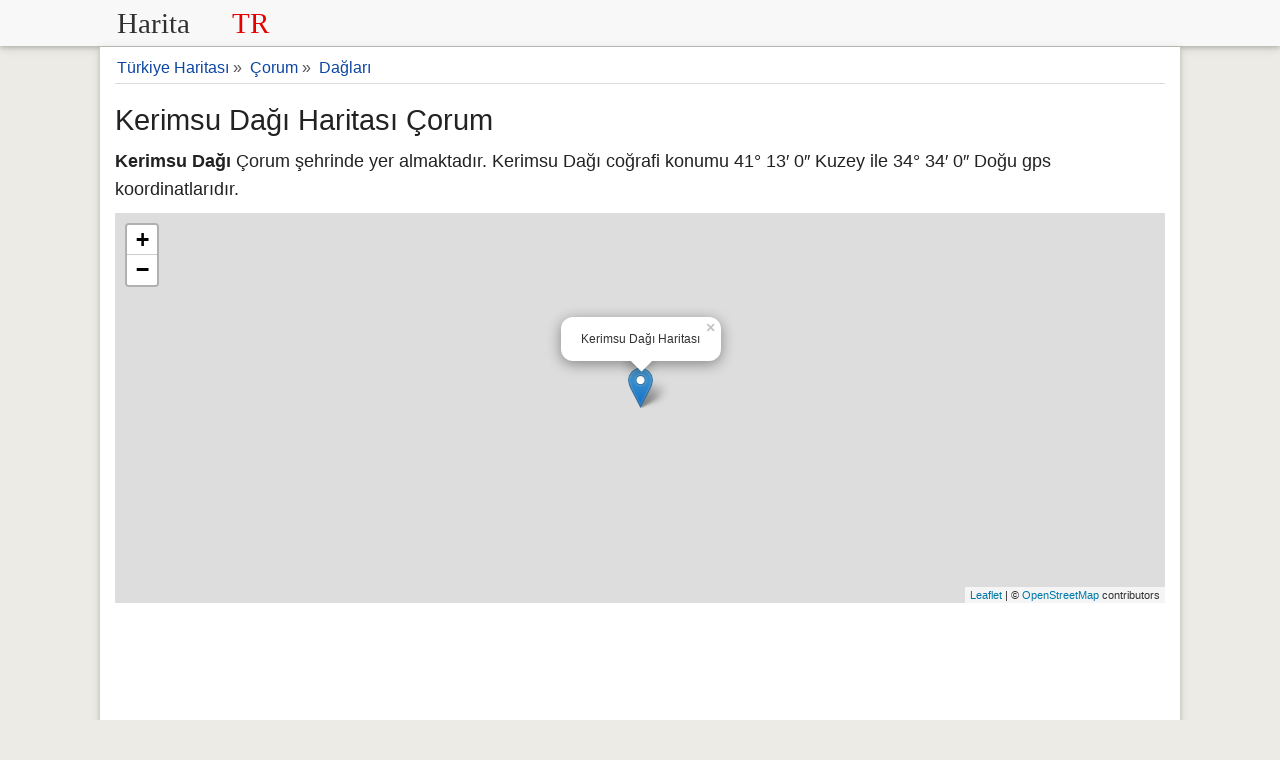

--- FILE ---
content_type: text/html; charset=UTF-8
request_url: https://www.haritatr.com/harita/Kerimsu-Dagi/15111
body_size: 6853
content:
<!doctype html>
<html lang="tr">
<head>
<meta charset="utf-8" />
<meta name="viewport" content="width=device-width, initial-scale=1.0" />
<link rel="shortcut icon" type="image/png" href="/favicon.png" />
<style>header,main{box-shadow:0 2px 4px 0 rgba(0,0,0,.16),0 2px 10px 0 rgba(0,0,0,.12)}.row:after,header svg,label,header,main,footer{display:block}main,select{background-color:#fff}.button,footer{text-align:center}*{box-sizing:border-box;margin:0;padding:0}html{font-family:sans-serif;font-size:18px;overflow-y:scroll}body{line-height:1.6;font-weight:400;background-color:#EDEBE5;color:#222}.row:after{content:"";clear:both}[class*=col-]{padding:5px;float:left;width:100%}.col-6{padding:5px}h1,h2,h3,h4,h5,h6{font-weight:400;line-height:1.5;margin:15px 0 5px 0}h1{font-size:1.6em}h2{font-size:1.5em}h3{font-size:1.4em}h4,h5{font-size:1.3em}a,a:visited{color:#0d47a1;text-decoration:none}a:hover{color:#111}p{margin:5px 0 10px}ul{padding-left:20px;list-style-type:square}li a{padding:12px 5px;line-height:36px}header{background-color:#f8f8f8;z-index:1;-webkit-font-smoothing:antialiased;margin-bottom:1px}header .row,main{max-width:1080px;margin:0 auto}form,label{margin:5px 0}main{padding:1px 15px 40px;min-height:500px;border-bottom:0}footer{background-color:#424242;border-top:1px solid #ddd;font-size:90%;padding:20px 0;color:#e0e0e0}.button,select{font-size:100%}footer a,footer a:visited{color:#eaeaea}footer a:hover{color:#ddd}footer ul{padding-left:0}label.noblock{padding:2px 12px}fieldset{border:0}form{padding:0;display:initial}.button,.list-horizontal li,select{display:inline-block}form .col-6{padding:5px}select{height:2.25em}input,select,textarea{padding:.5em .6em;margin-right:5px;border:1px solid #ccc;box-shadow:inset 0 1px 3px #ddd;border-radius:4px;display:inline-block;font-size:100%;-webkit-box-sizing:border-box;-moz-box-sizing:border-box}legend{font-weight:600;border-bottom:1px dashed #ccc}pre{background-color:#f7f7f7;overflow:auto;font-family:monospace;padding:10px}.button{letter-spacing:1px;border:0;line-height:normal;white-space:nowrap;vertical-align:baseline;cursor:pointer;padding:.5em 1em;margin:5px 0;color:#fff;background-color:#E45510;border-radius:2px}.button:focus,.button:hover{opacity:.9}.button:focus{outline:0}.button-small{font-size:90%}.share-on-twitter{background:#166277}.share-on-facebook{background:#3B5997}.share-on-googleplus{background:#D64937}.sosyal .button{font-size:80%;border-radius:0;padding:8px 6px;color:#fff;margin-right:4px;text-shadow:0 1px 2px #333}.sosyal{margin:5px 0}table{margin-bottom:21px;border-collapse:collapse;border:1px solid #ddd;width:95%}th{background-color:#EAE4D0}td,th{padding:8px 5px;text-align:left}tr{border-bottom:1px solid #ddd}tr:nth-child(odd){background-color:#fff}tr:nth-child(even){background-color:#f7f7f7}.bg-gray,.bgrs,.form{background-color:#f8f8f8}.form{margin:1px 0;padding:5px 10px}.list-horizontal,.list-vertical{list-style-type:none}.list-horizontal li a{padding:2px}.list-vertical li{width:100%;border-bottom:1px dotted #333}.list-vertical li a{display:block;padding:2px 0}#breadcrumb div,.noblock{display:inline-block}.list-horizontal li a:before,.list-vertical li a:before{content:"\00bb";padding-right:5px;color:#bbb}#breadcrumb{min-height:27px;font-size:.875em;padding:5px 0 1px;color:#555;border-bottom:1px solid #ddd}#breadcrumb div{margin:2px}.center{text-align:center}.rounded{border-radius:4px;-webkit-border-radius:4px}.margin10{margin:10px 0}.saga{text-align:right}.full-width{width:100%}.bgrs{padding:5px}.golge{box-shadow:0 2px 4px 0 rgba(0,0,0,.16),0 2px 10px 0 rgba(0,0,0,.12)}.margin20{margin:20px 0}.margin10a{display:block;margin:10px auto}time,ul .date{color:#555;font-size:85%;display:block}.beyazbg{background-color:#fff;margin-bottom:20px}.reklamalani{text-align:center;margin:10px 0}.toggle{display:none;width:40px;height:40px;cursor:pointer;left:6px;top:12px;position:absolute}.toggle:after{content:'';display:block;width:27px;height:3px;background:#777;margin:5px;box-shadow:0 8px 0 #777,0 16px 0 #777}.cd-top{overflow:hidden;display:inline-block;height:40px;width:40px;position:fixed;bottom:40px;right:10px;z-index:10;font-size:36px;line-height:55px;color:#fff;background-color:rgba(125,125,125,.5);visibility:hidden;opacity:0;border-radius:4px;-webkit-border-radius:4px;-webkit-transition:opacity .3s 0s,visibility 0s .3s;-moz-transition:opacity .3s 0s,visibility 0s .3s;transition:opacity .3s 0s,visibility 0s .3s}.cd-top:hover{opacity:1;color:#eee}.cd-is-visible{visibility:visible;opacity:1}.yarimliste{font-size:14px;columns:2;-webkit-columns:2;-moz-columns:2}.besliliste{columns:5;-webkit-columns:5;-moz-columns:5}.dortluliste{columns:4;-webkit-columns:4;-moz-columns:4}.ucluliste{columns:3;-webkit-columns:3;-moz-columns:3}.ikililiste{columns:2;-webkit-columns:2;-moz-columns:2}.besliliste,.dortluliste,.ikililiste,.ucluliste{padding:10px;list-style-position:inside}@media (max-width:480px){#map{height:270px !important}.bgrs,.form{margin:1px 0}.m2{width:50%}.m2 input{width:98%}html{font-size:16px}main,.yorumd{padding:5px}[class*=col-]{padding:1px}header{text-align:center;height:2em}header .saga{display:none}.form{padding:5px}header svg{display:inline-block;height:30px}.sosyal{display:block}h1,h2,h3,h4,h5,h6{line-height:1.4;margin:10px 0 5px 0}h1{font-size:1.4em}h2{font-size:1.3em}h3,h4,h5{font-size:1.2em}td,th{padding:4px 3px}.cd-top{right:5px;bottom:5px}input,select,textarea{margin-bottom:3px;margin-right:0}.button{padding:.5em}#harita,#haritatr{border:0!important;max-height:320px}.besliliste,.dortluliste,.ucluliste{columns:2;-webkit-columns:2;-moz-columns:2}.ikililiste{columns:1;-webkit-columns:1;-moz-columns:1}}@media only screen and (min-width:768px){.col-6{width:50%}}@media print{body{background-color:#fff;color:#111}.content{box-shadow:none;padding:1px}#breadcrumb,.reklamalani,.sosyal{display:none}tr{border-bottom:1px solid #ccc}h1,h2,h3,h4,h5{text-align:left;font-weight:700}}
#map{height:390px} #yorummesaj{background-color:#eef5b0;padding:10px}.yorumlar{padding:1px}.yorumd{background-color:#fffee4;overflow:auto;border-radius:2px;padding:10px;margin:5px 0;border:1px solid #ddd}.yorumy{font-weight:600}.yorumd .date{color:#555;font-size:85%;float:right}.yorumd p{border-top:1px dashed #ccc;clear:left}.yorumlar form{display:block;margin:15px 0;background-color:#f7f6f5;padding:10px;border:1px solid #ddd}.yorumlar legend{font-style:italic;color:#777}.cse-branding-bottom,.cse-branding-right{margin:0;padding:0;zoom:1}.cse-branding-bottom:after,.cse-branding-right:after{content:".";display:block;height:0;clear:both;visibility:hidden}.cse-branding-text{font:10px Arial}.cse-branding-form form{margin-bottom:0;padding-bottom:0}.cse-branding-bottom .cse-branding-logo,.cse-branding-bottom .cse-branding-text{display:block;float:left}.cse-branding-bottom .cse-branding-form{margin-bottom:3px}.cse-branding-bottom .cse-branding-logo{padding:0}.cse-branding-bottom .cse-branding-text{padding-top:4px}.cse-branding-right .cse-branding-form{float:left;margin-right:4px}.cse-branding-right .cse-branding-logo,.cse-branding-right .cse-branding-text{margin-left:4px}.cse-branding-right .cse-branding-logo{padding:0}.cse-branding-right .cse-branding-text{margin-top:-4px}</style>
<!-- Global site tag (gtag.js) - Google Analytics -->
<script async src="https://www.googletagmanager.com/gtag/js?id=UA-129377267-1"></script>
<script>
  window.dataLayer = window.dataLayer || [];
  function gtag(){dataLayer.push(arguments);}
  gtag('js', new Date());
  gtag('config', 'UA-129377267-1');
</script>
    <script data-ad-client="ca-pub-9305950582188072" async src="https://pagead2.googlesyndication.com/pagead/js/adsbygoogle.js"></script>

<title>Kerimsu Dağı Haritası Çorum 41&#176; 13&#8242; 0&#8243; Kuzey 34&#176; 34&#8242; 0&#8243; Doğu</title>
<meta name="Description" content="Kerimsu Dağı haritası ve uydu görüntüleri, Çorum iline bağlı Kerimsu Dağı nerede haritada konumu 41&#176; 13&#8242; 0&#8243; Kuzey 34&#176; 34&#8242; 0&#8243; Doğu." />
<link rel="canonical" href="https://www.haritatr.com/harita/Kerimsu-Dagi/15111" />
<meta property="og:url" content="https://www.haritatr.com/harita/Kerimsu-Dagi/15111" />
<meta property="og:type" content="website" />
<meta property="og:title" content="Kerimsu Dağı Haritası Çorum 41&#176; 13&#8242; 0&#8243; Kuzey 34&#176; 34&#8242; 0&#8243; Doğu" />
<script type="application/ld+json">{"@context":"http://schema.org","@type":"Place","geo":{"@type":"GeoCoordinates","latitude":"41.21667","longitude":"34.56667"},"name":"Kerimsu Dağı"}</script>
<link rel="stylesheet" href="https://unpkg.com/leaflet@1.7.1/dist/leaflet.css"
      integrity="sha512-xodZBNTC5n17Xt2atTPuE1HxjVMSvLVW9ocqUKLsCC5CXdbqCmblAshOMAS6/keqq/sMZMZ19scR4PsZChSR7A=="
      crossorigin=""/>
</head>
<body>
<header>
<div class="row">
<div class="col-6">
<a href="/" title="Türkiye Haritası"><svg version="1.1" xmlns="http://www.w3.org/2000/svg" xmlns:xlink="http://www.w3.org/1999/xlink" x="0" y="0" width="172" height="36" viewBox="0, 0, 200, 44"><g id="Layer_1" transform="translate(-79, -191.5)"><text transform="matrix(1, 0, 0, 1, 182.414, 213.5)"><tspan x="-94.414" y="12" font-family="Courier-Bold" font-size="36" kerning="2" fill="#303030">Harita</tspan><tspan x="47.207" y="12" font-family="Courier-Bold" font-size="36" kerning="2" fill="#E60000">TR</tspan></text></g></svg></a>
</div>
<div class="col-6 saga">

</div>
</div>
</header><main>
<div id="breadcrumb">
<div itemscope itemtype="http://data-vocabulary.org/Breadcrumb">
<a href="/" title="Türkiye Haritası" itemprop="url"><span itemprop="title">Türkiye Haritası</span></a> &raquo;
</div>
<div itemscope itemtype="http://data-vocabulary.org/Breadcrumb">
<a href="/corum-haritasi-s13" itemprop="url" title="Çorum Haritası"><span itemprop="title">Çorum</span></a> &raquo;
</div>
<div itemscope itemtype="http://data-vocabulary.org/Breadcrumb">
<a href="/corum/daglar/19/1.html" itemprop="url" title="Dağları"><span itemprop="title">Dağları</span></a>
</div></div>
<h1>Kerimsu Dağı Haritası Çorum</h1>
<p><strong>Kerimsu Dağı</strong> Çorum şehrinde yer almaktadır. Kerimsu Dağı coğrafi konumu 41&#176; 13&#8242; 0&#8243; Kuzey ile 34&#176; 34&#8242; 0&#8243; Doğu gps koordinatlarıdır.</p>
    <div id="map"></div>
  <div class="reklamalani">
    <script async src="https://pagead2.googlesyndication.com/pagead/js/adsbygoogle.js"></script>
    <!-- haritaTR2021 -->
    <ins class="adsbygoogle"
         style="display:block"
         data-ad-client="ca-pub-9305950582188072"
         data-ad-slot="1483954947"
         data-ad-format="auto"
         data-full-width-responsive="true"></ins>
    <script>
        (adsbygoogle = window.adsbygoogle || []).push({});
    </script>
</div>
<h2>Kerimsu Dağı Nerede ve Nereye Bağlı?</h2>
<p><strong>Kerimsu Dağı</strong> Karadeniz bölgesinde yer almakta olup, Çorum iline bağlıdır. <strong>Kerimsu Dağı</strong> bağlı olduğu Çorum iline 81 kilometre mesafe uzaklıktadır.<em>Kerimsu Dağı haritası</em> konumu 41.2167 enlem ve 34.5667 boylam olarak haritada gösterilmektedir.
</p>
<div class="sosyal">
<a href="https://www.facebook.com/sharer/sharer.php?u=https%3A%2F%2Fwww.haritatr.com%2Fharita%2FKerimsu-Dagi%2F15111" rel="noopener" target="_blank" class="button share-on-facebook" title="Facebook ile Paylaş">Facebook</a>
<a href="https://twitter.com/intent/tweet?url=https%3A%2F%2Fwww.haritatr.com%2Fharita%2FKerimsu-Dagi%2F15111&amp;via=Harita_TR" rel="noopener" target="_blank" class="button share-on-twitter" title="Twitter ile Paylaş">Twitter</a>
</div>
<h3>Kerimsu Dağı Haritası Yakınındaki İlçeler</h3>
<ul class="dortluliste beyazbg golge">
<li><a href="https://www.haritatr.com/kargi-haritasi-iec" title="Kargı Haritası">Kargı</a> (11 km)</li>
<li><a href="https://www.haritatr.com/sarayduzu-haritasi-i2f9" title="Saraydüzü Haritası">Saraydüzü</a> (27 km)</li>
<li><a href="https://www.haritatr.com/boyabat-haritasi-i2f4" title="Boyabat Haritası">Boyabat</a> (33 km)</li>
<li><a href="https://www.haritatr.com/osmancik-haritasi-if1" title="Osmancık Haritası">Osmancık</a> (34 km)</li>
<li><a href="https://www.haritatr.com/hanonu-gokceagac-haritasi-i1f8" title="Hanönü(Gökçeağaç) Haritası">Hanönü(Gökçeağaç)</a> (47 km)</li>
<li><a href="https://www.haritatr.com/iskilip-haritasi-ieb" title="İskilip Haritası">İskilip</a> (55 km)</li>
<li><a href="https://www.haritatr.com/dodurga-haritasi-iea" title="Dodurga Haritası">Dodurga</a> (45 km)</li>
<li><a href="https://www.haritatr.com/taskopru-haritasi-i1ff" title="Taşköprü Haritası">Taşköprü</a> (44 km)</li>
</ul>
<div class="reklamalani">
<script async src="https://pagead2.googlesyndication.com/pagead/js/adsbygoogle.js"></script>
<!-- haritatr -->
<ins class="adsbygoogle"
     style="display:block"
     data-ad-client="ca-pub-9305950582188072"
     data-ad-slot="2895783894"
     data-ad-format="auto"
     data-full-width-responsive="true"></ins>
<script>
     (adsbygoogle = window.adsbygoogle || []).push({});
</script>
</div>
<h3>Kerimsu Dağı Haritası Yakınında Bulunan Yerler</h3>
<p><em>Kerimsu Dağı</em> çevresinde bulunan çeşitli yerler ve Kerimsu Dağı ile arasındaki mesafeler.</p>
<table><tr><th>Yer</th><th>Mesafe</th></tr><tr><td><a href="https://www.haritatr.com/harita/pelitozu-yaylasi/123850" title="Pelitözü Yaylası Haritası">Pelitözü Yaylası</a></td><td>1.1 km</td></tr><tr><td><a href="https://www.haritatr.com/harita/gayhan-yaylasi/123847" title="Gayhan Yaylası Haritası">Gayhan Yaylası</a></td><td>2.5 km</td></tr><tr><td><a href="https://www.haritatr.com/harita/Hosar-Dagi/78476" title="Hoşar Dağı Haritası">Hoşar Dağı</a></td><td>3.7 km</td></tr><tr><td><a href="https://www.haritatr.com/harita/doguca-yaylasi/123849" title="Doğuca Yaylası Haritası">Doğuca Yaylası</a></td><td>2.5 km</td></tr><tr><td><a href="https://www.haritatr.com/harita/gol-yaylasi/107897" title="Göl Yaylası Haritası">Göl Yaylası</a></td><td>3.3 km</td></tr><tr><td><a href="https://www.haritatr.com/harita/Avlarukaya/59067" title="Avlarukaya Haritası">Avlarukaya</a></td><td>3.3 km</td></tr><tr><td><a href="https://www.haritatr.com/harita/Pinarcik-Koyu/15347" title="Pınarcık Köyü Haritası">Pınarcık Köyü</a></td><td>4 km</td></tr><tr><td><a href="https://www.haritatr.com/harita/yurukemin-tepesi/124052" title="Yürükemin Tepesi Haritası">Yürükemin Tepesi</a></td><td>4.2 km</td></tr><tr><td><a href="https://www.haritatr.com/harita/Pelitozu/53657" title="Pelitözü Haritası">Pelitözü</a></td><td>6 km</td></tr><tr><td><a href="https://www.haritatr.com/harita/dede-tepesi/123770" title="Dede Tepesi Haritası">Dede Tepesi</a></td><td>4.2 km</td></tr></table><div class="reklamalani">
    <script async src="https://pagead2.googlesyndication.com/pagead/js/adsbygoogle.js"></script>
    <!-- haritaTR2021 -->
    <ins class="adsbygoogle"
         style="display:block"
         data-ad-client="ca-pub-9305950582188072"
         data-ad-slot="1483954947"
         data-ad-format="auto"
         data-full-width-responsive="true"></ins>
    <script>
        (adsbygoogle = window.adsbygoogle || []).push({});
    </script>
</div>
<div class="yorumlar" id="yorumlar">
<form id="frmyorum">
<fieldset><legend>Yorum veya Bilgi Paylaşın</legend>
<label for="yorumadsoyad">Ad Soyad</label>
<input id="yorumadsoyad" name="yorumadsoyad" type="text" maxlength="150" placeholder="Ad Soyad" required />
<label for="yorumtxt">Yorumunuz</label>
<textarea id="yorumtxt" name="yorumtxt" class="full-width" placeholder="Yorumunuz" rows="5" required></textarea>
<button type="submit" class="button" id="yorumgonder">Gönder</button>
</fieldset>
</form>
<div id="yorummesaj" class="shadow"></div>
</div>
<script>var yid = 'yer15111';
function pscm(e){e.preventDefault&&e.preventDefault();var t=document.getElementById("yorumadsoyad").value,n=document.getElementById("yorumtxt").value;if(n.length>2048)return alert("Yormunuz çok uzun!."),!1;var m=new XMLHttpRequest,o="yorumadsoyad="+encodeURIComponent(t)+"&yid="+encodeURIComponent(yid)+"&yorumtxt="+encodeURIComponent(n);return m.open("POST","/_yrme",!0),m.setRequestHeader("Content-type","application/x-www-form-urlencoded"),m.onreadystatechange=function(){4===m.readyState&&200===m.status?(document.getElementById("yorummesaj").innerHTML="&#10003; Yorumunuz kaydedildi. Onaylandıktan sonra yayınlacaktır. Teşekkür ederiz.",document.getElementById("yorumadsoyad").value="",document.getElementById("yorumtxt").value=""):document.getElementById("yorummesaj").innerHTML="Bir hata meydana geldi.",document.getElementById("yorummesaj").style.visibility="visible"},m.send(o),!1}document.getElementById("yorummesaj").style.visibility="hidden";var frmyorum=document.getElementById("frmyorum");frmyorum.attachEvent?frmyorum.attachEvent("submit",pscm):frmyorum.addEventListener("submit",pscm);</script>
</main>
<footer><p>&copy; 2011-2026 www.HaritaTR.com</p>
<ul class="list-horizontal">
<li><a href="/iletisim" title="iletişim">İletişim</a></li>
<li><a href="/gizlilik.php" title="Kullanım Koşulları">Kullanım Koşulları</a></li>
<li><a href="/yardim.php" title="Yardım">Yardım</a></li>
<li><a href="https://twitter.com/Harita_TR" title="Harita TR Twitter Sayfası" rel="noopener" target="_blank">@Harita_TR</a></li>
</ul>
<small>Sitemizde haritada gösterilen yerlerin doğrulu garanti edilmemektedir, bilgi amaçlı gösterilmektedir.</small>
<a href="javascript:void(0)" onclick="gotop();" title="Yukarı Çık" class="cd-top" id="cd-top">&#8963;</a>
</footer>
<script>
var head=document.getElementsByTagName("head")[0],insertBefore=head.insertBefore;head.insertBefore=function(e,o){e.href&&0===e.href.indexOf("https://fonts.googleapis.com/css?family=Roboto")||insertBefore.call(head,e,o)};
function gotop(){return document.body.scrollTop=document.documentElement.scrollTop=0,!1}window.onscroll=function(){var o=document.getElementsByTagName("body")[0].scrollTop;o>=100?document.getElementById("cd-top").className="cd-top cd-is-visible":document.getElementById("cd-top").className="cd-top"};
</script><script src="https://unpkg.com/leaflet@1.7.1/dist/leaflet.js"
        integrity="sha512-XQoYMqMTK8LvdxXYG3nZ448hOEQiglfqkJs1NOQV44cWnUrBc8PkAOcXy20w0vlaXaVUearIOBhiXZ5V3ynxwA=="
        crossorigin=""></script>
<script>
    let map = L.map('map').setView([41.21667,34.56667], 15);

    L.tileLayer('https://{s}.tile.openstreetmap.org/{z}/{x}/{y}.png', {
        attribution: '&copy; <a href="https://www.openstreetmap.org/copyright">OpenStreetMap</a> contributors'
    }).addTo(map);

    L.marker([41.21667,34.56667]).addTo(map)
        .bindPopup('Kerimsu Dağı Haritası')
        .openPopup();
</script>
</body>
</html>

--- FILE ---
content_type: text/html; charset=utf-8
request_url: https://www.google.com/recaptcha/api2/aframe
body_size: 268
content:
<!DOCTYPE HTML><html><head><meta http-equiv="content-type" content="text/html; charset=UTF-8"></head><body><script nonce="eNzkEQgaz6NGA8x4tRaYww">/** Anti-fraud and anti-abuse applications only. See google.com/recaptcha */ try{var clients={'sodar':'https://pagead2.googlesyndication.com/pagead/sodar?'};window.addEventListener("message",function(a){try{if(a.source===window.parent){var b=JSON.parse(a.data);var c=clients[b['id']];if(c){var d=document.createElement('img');d.src=c+b['params']+'&rc='+(localStorage.getItem("rc::a")?sessionStorage.getItem("rc::b"):"");window.document.body.appendChild(d);sessionStorage.setItem("rc::e",parseInt(sessionStorage.getItem("rc::e")||0)+1);localStorage.setItem("rc::h",'1769190364083');}}}catch(b){}});window.parent.postMessage("_grecaptcha_ready", "*");}catch(b){}</script></body></html>